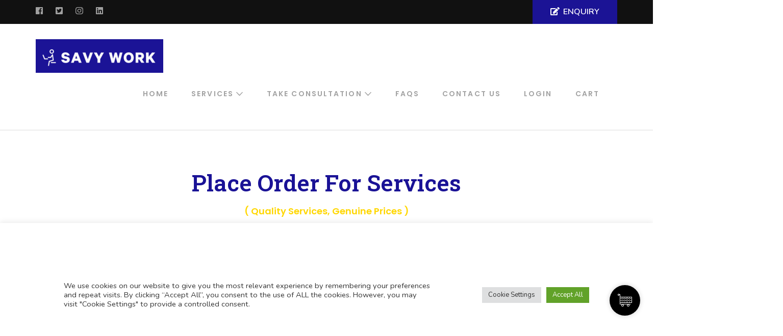

--- FILE ---
content_type: text/css
request_url: https://savywork.com/wp-content/plugins/caddy/public/css/caddy-public-fonts.css?ver=1.9.3
body_size: 220
content:
/**
 * All of the public fonts are included in this file.
 */

/* ibm-plex-sans-regular - latin */
@font-face {
  font-family: "IBM Plex Sans";
  font-style: normal;
  font-weight: 400;
  src: url("../fonts/ibm-plex-sans-v7-latin-regular.eot"); /* IE9 Compat Modes */
  src: local("IBM Plex Sans"), local("IBMPlexSans"),
    url("../fonts/ibm-plex-sans-v7-latin-regular.eot?#iefix")
      format("embedded-opentype"),
    /* IE6-IE8 */ url("../fonts/ibm-plex-sans-v7-latin-regular.woff2")
      format("woff2"),
    /* Super Modern Browsers */
      url("../fonts/ibm-plex-sans-v7-latin-regular.woff") format("woff"),
    /* Modern Browsers */ url("../fonts/ibm-plex-sans-v7-latin-regular.ttf")
      format("truetype"),
    /* Safari, Android, iOS */
      url("../fonts/ibm-plex-sans-v7-latin-regular.svg#IBMPlexSans")
      format("svg"); /* Legacy iOS */
}

/* ibm-plex-sans-600 - latin */
@font-face {
  font-family: "IBM Plex Sans";
  font-style: normal;
  font-weight: 600;
  src: url("../fonts/ibm-plex-sans-v7-latin-600.eot"); /* IE9 Compat Modes */
  src: local("IBM Plex Sans SemiBold"), local("IBMPlexSans-SemiBold"),
    url("../fonts/ibm-plex-sans-v7-latin-600.eot?#iefix")
      format("embedded-opentype"),
    /* IE6-IE8 */ url("../fonts/ibm-plex-sans-v7-latin-600.woff2")
      format("woff2"),
    /* Super Modern Browsers */ url("../fonts/ibm-plex-sans-v7-latin-600.woff")
      format("woff"),
    /* Modern Browsers */ url("../fonts/ibm-plex-sans-v7-latin-600.ttf")
      format("truetype"),
    /* Safari, Android, iOS */
      url("../fonts/ibm-plex-sans-v7-latin-600.svg#IBMPlexSans") format("svg"); /* Legacy iOS */
}


--- FILE ---
content_type: text/css
request_url: https://savywork.com/wp-content/themes/software-company/style.css?ver=1.0.2
body_size: 6164
content:
/*!
Theme Name: Software Company
Theme URI: https://rarathemes.com/wordpress-themes/software-company/
Author: Rara Theme
Author URI: https://rarathemes.com/
Description: Software Company is a child theme of Rara Business Free WordPress theme. The theme is suitable for creating a mobile-responsive, fast loading, and SEO optimized website of small business, IT company, software company, web agency, consulting agency, and other large corporate houses. Software Company is a multipurpose theme that anyone can use -- you don’t need to have any coding experience to create a business website with this theme. The theme looks clean and professional, and comes with advanced features and style that will help you easily impress your visitors and convert them into the regular customers. Software Company features multiple Call-To-Action buttons that makes sure that your visitors buy or subscribe to your products. An inquiry button on the header, followed by an attractive full-width video banner with two buttons will help you get the utmost out of your website. You can also explain about your company, services you offer, your specialties, and your team members on the homepage. The theme also features an impressive and easy on the eye FAQ section where you can add the most frequent queries so that new visitors get their questions answered quickly. You can also display the testimonials of your old clients to build the trust with new customers. Furthermore, the eye-catching design of the theme adjusts itself to the screen size of the devices of the visitors so that even mobile users can get flawless experience on your website. Software Company Free WordPress theme also features Schema Markup and speed optimized code for SEO boost. The easy-to-use theme also comes with step-by-step documentation and is backed with friendly and quick support. Check demo at https://demo.rarathemes.com/software-company/, read the documentation at https://rarathemes.com/documentation/software-company/, and get support at https://rarathemes.com/support-ticket/.
Template: rara-business
Version: 1.0.2
License: GNU General Public License v2 or later
License URI: http://www.gnu.org/licenses/gpl-2.0.html
Text Domain: software-company
Tags: two-columns, left-sidebar, right-sidebar, custom-header, custom-background, custom-logo, custom-menu, theme-options, featured-images, threaded-comments, full-width-template, footer-widgets, translation-ready, blog, e-commerce, portfolio

This theme, like WordPress, is licensed under the GPL.
Use it to make something cool, have fun, and share what you've learned with others.

Software Company is based on Underscores http://underscores.me/, (C) 2012-2016 Automattic, Inc.
Underscores is distributed under the terms of the GNU GPL v2 or later.
*/

/*custom css code for product page */



*,
::before,
::after {
    box-sizing: border-box;
}

body {
    font-size: 18px;
    font-weight: 400;
    line-height: 1.6;
    font-family: 'Nunito', sans-serif;
}

a {
    color: #1F3D83;
}

a:hover,
a:focus {
    color: #1F3D83;
}

.site-branding .site-title,
.main-navigation ul,
#primary .site-main article .entry-header .entry-title,
.page-header .page-title, .error-holder .text-holder h2,
.error404 .recent-post .section-title,
.error404 .recent-post .col .entry-title,
#primary .post .entry-footer .social-share strong,
.author-section .text-holder .name,
.related-post .section-title,
.related-post .col .entry-title,
.popular-post .section-title,
.popular-post .col .entry-title,
.comments-area .comments-title,
.comments-area .comment-body .fn,
.comments-area .comment-reply-title,
.banner .banner-text .text-holder .title,
.our-services .widget_text .widget-title,
.our-services .grid .widget .widget-title,
.featured-page .widget_raratheme_featured_page_widget .widget-featured-holder .text-holder .widget-title,
.our-features .widget.widget_text .widget-title,
.our-features .widget_rrtc_icon_text_widget .rtc-itw-inner-holder .text-holder .widget-title,
.our-team .widget_text .widget-title,
.our-team .widget_rrtc_description_widget .text-holder .name,
.our-testimonial .section-header .widget_text .widget-title,
.our-testimonial .grid .widget_rrtc_testimonial_widget .text-holder .testimonial-meta .name,
.our-stats .widget_text .widget-title,
.our-stats .widget_raratheme_companion_stat_counter_widget .hs-counter,
.portfolio .widget_text .widget-title,
.blog-section .widget_text .widget-title,
.blog-section .blog-post .entry-title,
.our-skills .text-holder .title,
.portfolio-holder .button-group .button,
.portfolio-holder .filter-grid .element-item .img-holder .text-holder .text .title,
.our-pricing .widget_text .widget-title,
.our-pricing .pricing-holder .col h3,
.our-pricing .pricing-holder .col .price-holder,
.cta .widget .widget-title,
.cta .widget .btn-cta,
.faq-section .widget_text .widget-title,
.faq-section .widget .accordion li .toggle,
.contact-section .widget_text .widget-title,
.our-clients .widget .widget-title,
.contact-grid .right .contact-info h3,
.page-template-faq .widget_raratheme_companion_faqs_widget .accordion li .toggle,
.team-grid .widget_rrtc_description_widget .text-holder .name,
.testimonial-grid .widget_rrtc_testimonial_widget .text-holder .testimonial-meta .name{
    font-family: 'Poppins', sans-serif;
}

.widget_text .textwidget {
    font-size: 1.125rem;
    letter-spacing: normal;
}

button,
input[type="button"],
input[type="reset"],
input[type="submit"],
.btn-readmore {
    padding: 0.75rem 2rem;
    font-size: 0.875rem;
    font-weight: 600;
    letter-spacing: 0.075em;
    border-color: #1F3D83;
    color: #1F3D83;
}

button:hover,
input[type="button"]:hover,
input[type="reset"]:hover,
input[type="submit"]:hover,
.btn-readmore:hover,
button:focus,
input[type="button"]:focus,
input[type="reset"]:focus,
input[type="submit"]:focus{
    background: #1F3D83;
}

#team-section .btn-holder,
#testimonial-section .btn-holder,
#portfolio-section .btn-holder,
#blog-section .btn-holder {
    margin-top: 40px;
}

.widget ul li {
    font-weight: 400;
    font-size: 1rem;
}

.widget ul li a:hover,
.widget ul li a:hover:focus{
    color: #2AC59F; 
}

.homepage.hasbanner .site-header{
    z-index: 3;
}

.site-header .social-networks {
    float: left;
    margin: 11px 0 13px;
}

.site-header .inquiry-btn {
    float: right;
    text-transform: uppercase;
    font-weight: 600;
}

.site-header .inquiry-btn a,
.homepage.hasbanner .site-header .header-t .inquiry-btn a {
    display: block;
    background: #1F3D83;
    color: #fff;
    padding: 12px 35px;
}

.site-header .inquiry-btn svg {
    margin-right: 7px;
}

.site-header .header-t {
    padding: 0;
}

/* Site Branding */
.site-branding {
    align-items: center;
}

.site-branding.logo-with-site-identity .text-logo {
    padding-left: 20px;
}

.site-branding .site-title {
    font-weight: 600;
}

.site-branding .site-title+.site-description {
    margin-top: 0.65rem;
}

.logo-with-site-identity .site-description {
    font-size: 0.875rem;
    line-height: 1;
}

/* Header Top */
.homepage.hasbanner .classic-layout .header-t>.container .btn-buy:hover {
    background: #2AC59F;
    border-color: #2AC59F;
    color: #fff;

}

/* Main Navigation */
.homepage.hasbanner .main-navigation ul ul li a:hover,
.homepage.hasbanner .main-navigation ul ul li a:focus,
.homepage.hasbanner .main-navigation ul ul li:hover > a,
.homepage.hasbanner .main-navigation ul ul li:focus > a,
.homepage.hasbanner .main-navigation ul ul .current-menu-item > a,
.homepage.hasbanner .main-navigation ul ul .current-menu-ancestor > a,
.homepage.hasbanner .main-navigation ul ul .current_page_item > a,
.homepage.hasbanner .main-navigation ul ul .current_page_ancestor > a{
    color: #1F3D83;
}

@media only screen and (min-width: 1025px) {
    .main-navigation ul {
        font-size: 0.875rem;
        font-weight: 600;
        letter-spacing: 0.15em;
    }

    .main-navigation ul .menu-item-has-children:before {
        top: 50%;
        transform: translateY(-50%);
    }

    .main-navigation ul ul {
        font-weight: 400;
        letter-spacing: normal;
    }

    .main-navigation ul .current-menu-item>a,
    .main-navigation ul .current-menu-ancestor>a,
    .main-navigation ul .current_page_item>a,
    .main-navigation ul .current_page_ancestor>a {
        color: #1F3D83;
    }

    .main-navigation ul li:after {
        background: transparent;
    }

    .main-navigation ul ul li a:hover,
    .main-navigation ul ul li a:focus,
    .main-navigation ul ul li:hover > a,
    .main-navigation ul ul li:focus > a,
    .main-navigation ul ul .current-menu-item > a,
    .main-navigation ul ul .current-menu-ancestor > a,
    .main-navigation ul ul .current_page_item > a,
    .main-navigation ul ul .current_page_ancestor > a{
        color: #1F3D83; 
    }

    .main-navigation ul li a:hover,
    .main-navigation ul li a:focus,
    .main-navigation ul li:hover > a,
    .main-navigation ul li:focus > a{
        color: #1F3D83;
    }
}

/* Banner */
.banner:after {
    content: '';
    position: absolute;
    top: 0;
    left: 0;
    width: 100%;
    height: 100%;
    background: rgba(0, 0, 0, 0.3);
    z-index: 1;
}

.banner .banner-text {
    z-index: 2;
}

.banner .banner-text .text-holder {
    font-size: 1.125rem;
    font-weight: 400;
    line-height: 1.6;
}

.banner .banner-text .btn-holder .btn-free-inquiry,
.banner .banner-text .btn-holder .slider-btn,
.banner .banner-text .btn-holder .btn-view-service {
    padding: 1.25rem 2.5rem;
    font-size: 0.875rem;
    font-weight: 600;
    letter-spacing: 0.15rem;
}

.banner .banner-text .btn-holder .btn-free-inquiry:hover,
.banner .banner-text .btn-holder .slider-btn:hover,
.banner .banner-text .btn-holder .btn-view-service:hover {
    background-color: #2AC59F;
    color: #fff;
}

.banner .banner-text .text-holder p {
    margin-bottom: 2.5rem;
}

.banner .banner-text .btn-holder .btn-free-inquiry{
    background: #1F3D83;
}

.banner .banner-text .btn-holder .btn-view-service{
    color: #1F3D83;
}

/* Service Section */
.our-services .widget_text .textwidget {
    margin-bottom: 20px;
    font-size: 1.125rem;
    letter-spacing: normal;
}

.our-services .grid {
    grid-gap: 30px;
}

.our-services .grid .widget.widget_rrtc_icon_text_widget {
    border: 1px solid #ececec;
    border-radius: 8px;
    padding: 40px;
    transition: all 0.5s cubic-bezier(0.215, 0.610, 0.355, 1);
}

.our-services .grid .widget.widget_rrtc_icon_text_widget:hover {
    box-shadow: 2.5px 4.33px 30px rgba(0, 0, 0, 0.1);
    transform: translateY(-3px);
}

.our-services .grid .widget .rtc-itw-inner-holder {
    grid-row-gap: 30px;
}

.our-services .grid .widget .icon-holder {
    justify-self: center;
    background: #2AC59F;
    border-radius: 50%;
    width: 100px;
    height: 100px;
    line-height: 100px;
    text-align: center;
    transition: all 0.5s ease;
    position: relative;
}

.our-services .grid .widget:hover .icon-holder {
    background: #1F3D83;
}

.our-services .grid .widget .icon-holder img {
    display: inline-block;
    vertical-align: middle;
    position: absolute;
    top: 50%;
    left: 50%;
    -webkit-transform: translate(-50%, -50%);
    -moz-transform: translate(-50%, -50%);
    transform: translate(-50%, -50%);
}

.our-services .grid .widget .icon-holder svg{
    font-size: 35px;
    color: #fff;
    position: absolute;
    top: 50%;
    left: 50%;
    -webkit-transform: translate(-50%, -50%);
    -moz-transform: translate(-50%, -50%);
    transform: translate(-50%, -50%);
}

.our-services .grid .widget .content {
    font-size: 1.125rem;
    line-height: 1.6;
}

.our-services .grid .widget .btn-readmore {
    border-radius: 2em;
    padding: 0.75rem 2rem;
    font-size: 0.875rem;
    font-weight: 600;
    letter-spacing: 0.075em;
    border-color: #1F3D83;
}

.our-services .grid .widget .btn-readmore:hover,
.our-services .grid .widget .btn-readmore:focus{
    background: #1F3D83;
}

/* About Section */
.featured-page {
    background: #f7f9fb;
    border-top: 1px solid #dbdee5;
    border-bottom: 1px solid #dbdee5;
}

.featured-page .widget_raratheme_featured_page_widget .widget-featured-holder .text-holder .widget-title {
    margin-bottom: 1rem;
}

.featured-page .widget_raratheme_featured_page_widget .widget-featured-holder .text-holder .featured_page_content {
    font-size: 1.125rem;
    line-height: 1.6;
}

.featured-page .widget_raratheme_featured_page_widget .widget-featured-holder .text-holder .featured_page_content .btn-readmore {
    margin-top: 0;
    padding: 0.75rem 2rem;
    font-size: 0.875rem;
    font-weight: 600;
    letter-spacing: 0.075em;
    border-color: #1F3D83;
}

.featured-page .widget_raratheme_featured_page_widget .widget-featured-holder .text-holder .featured_page_content .btn-readmore:hover,
.featured-page .widget_raratheme_featured_page_widget .widget-featured-holder .text-holder .featured_page_content .btn-readmore:focus{
    background: #1F3D83;
}

/* Our Features Section */
.our-features {
    border-color: transparent;
    padding: 90px 0;
}

.our-features .grid {
    grid-gap: 50px 40px;
}

.our-features .widget_rrtc_icon_text_widget .rtc-itw-inner-holder {
    flex-direction: column-reverse;
}

.our-features .widget_rrtc_icon_text_widget .rtc-itw-inner-holder .icon-holder {
    border: 0px solid rgb(92, 175, 253);
    background: #2AC59F;
    color: rgb(255, 255, 255);
    border-radius: 28px;
    margin: 0 0 32px 0;
    width: 74px;
    height: 74px;
    line-height: 74px;
    text-align: center;
    position: relative;
}

.our-features .widget_rrtc_icon_text_widget .rtc-itw-inner-holder .icon-holder img {
    display: inline-block;
    vertical-align: middle;
    position: absolute;
    top: 50%;
    left: 50%;
    -webkit-transform: translate(-50%, -50%);
    -moz-transform: translate(-50%, -50%);
    transform: translate(-50%, -50%);
}

.our-features .widget_rrtc_icon_text_widget .rtc-itw-inner-holder .icon-holder svg{
    font-size: 35px;
    color: #fff;
    position: absolute;
    top: 50%;
    left: 50%;
    -webkit-transform: translate(-50%, -50%);
    -moz-transform: translate(-50%, -50%);
    transform: translate(-50%, -50%);
}

.our-features .widget_rrtc_icon_text_widget .rtc-itw-inner-holder .text-holder .widget-title {
    line-height: 1.25;
    margin-bottom: 0.75rem;
}

.our-features .widget_rrtc_icon_text_widget .rtc-itw-inner-holder .text-holder .content {
    font-size: 1.125rem;
    line-height: 1.6;
}

/* Team Section */
.our-team {
    background: #f7f9fb;
    border-top: 1px solid #dbdee5;
    border-bottom: 1px solid #dbdee5;
    margin: 0;
    padding: 90px 0;
}

.our-team .widget.widget_text {
    margin-bottom: 20px;
}

.our-team .widget.widget_text .textwidget {
    font-size: 1.125rem;
    letter-spacing: normal;
}

.team-grid .widget_rrtc_description_widget .rtc-team-holder,
.widget_rrtc_description_widget .rtc-team-holder {
    background-color: #fff;
    padding-bottom: 0;
    color: #4a4a4a;
    transition: all 0.5s cubic-bezier(0.215, 0.610, 0.355, 1);
}

.widget_rrtc_description_widget .rtc-team-holder:hover {
    box-shadow: 2.5px 4.33px 30px rgba(0, 0, 0, 0.1);
    transform: translateY(-3px);
}

.team-grid .widget_rrtc_description_widget .text-holder,
.widget_rrtc_description_widget .text-holder {
    position: relative;
    border-left: 1px solid #dbdee5;
    border-right: 1px solid #dbdee5;
    padding: 30px 30px 40px;
}

.widget_rrtc_description_widget .text-holder::before {
    content: '';
    position: absolute;
    bottom: 15px;
    left: 50%;
    border-bottom: 1px solid #dbdee5;
    width: calc(100% - 60px);
    height: 1px;
    transform: translateX(-50%);
}

.widget_rrtc_description_widget .text-holder .name {
    margin-bottom: 0.5rem;
    color: #111;
}

.widget_rrtc_description_widget .text-holder .designation {
    font-size: 0.875rem;
    color: #1F3D83;
}

.widget_rrtc_description_widget .text-holder .description {
    height: auto;
}

.team-grid .widget_rrtc_description_widget .social-profile,
.widget_rrtc_description_widget .social-profile {
    border: 1px solid #dbdee5;
    border-top: 0;
    border-radius: 0 0 8px 8px;
    padding-bottom: 25px;
}

.widget_rrtc_description_widget .social-profile li {
    margin-bottom: 3px;
    line-height: 1;
}

.team-grid .widget_rrtc_description_widget .social-profile li a,
.widget_rrtc_description_widget .social-profile li a {
    color: #aeb7c1;
}

.widget_rrtc_description_widget .social-profile li a:hover,
.widget_rrtc_description_widget .social-profile li a:focus {
    color: #2AC59F;
}

/* Testimonial Section */
.our-testimonial {
    margin: 0;
    padding: 90px 0;
}

.our-testimonial .grid {
    grid-gap: 50px 30px
}

.widget_rrtc_testimonial_widget {
    margin-bottom: 0;
}

.widget_rrtc_testimonial_widget .text-holder .testimonial-meta .name {
    margin-bottom: 0.25rem;
}

.widget_rrtc_testimonial_widget .text-holder .testimonial-meta .designation {
    font-size: 0.875rem;
    color: #1F3D83;
}

.widget_rrtc_testimonial_widget .img-holder+.text-holder .testimonial-meta {
    position: relative;
    left: auto;
    bottom: auto;
}

/* Stats Section */
.our-stats {
    background: #f7f9fb;
    border-top: 1px solid #dbdee5;
    border-bottom: 1px solid #dbdee5;
    padding: 90px 0;
}

.our-stats .widget.widget_text .textwidget {
    font-size: 1.125rem;
}

.our-stats .grid {
    grid-gap: 30px;
}

.our-stats .widget.widget_text {
    margin-bottom: 20px;
}

.widget_raratheme_companion_stat_counter_widget .raratheme-sc-holder {
    padding: 0;
    align-items: center;
    text-align: center;
}

.widget_raratheme_companion_stat_counter_widget .hs-counter {
    position: relative;
    grid-row-start: 2;
    margin-bottom: 0.8rem;
    padding-bottom: 0.75rem;
    color: #1F3D83;
}

.widget_raratheme_companion_stat_counter_widget .hs-counter::before {
    content: '';
    position: absolute;
    left: 50%;
    bottom: 0;
    width: 50px;
    height: 1px;
    background-color: #2AC59F;
    transform: translateX(-50%);
}

.widget_raratheme_companion_stat_counter_widget .raratheme-sc-holder .icon-holder {
    background: #2AC59F;
    display: inline-block;
    position: relative;
    grid-row-start: 1;
    top: auto;
    left: auto;
    border-radius: 28px;
    margin: 0 auto 30px;
    width: 100px;
    height: 100px;
    line-height: 100px;
    transform: none;
    color: #fff;
}

.widget_raratheme_companion_stat_counter_widget .widget-title,
#secondary .widget.widget_raratheme_companion_stat_counter_widget .widget-title {
    font-size: 1.125rem;
    font-weight: 400;
}

/*================================
 Portfolio Section
================================*/
section.portfolio {
    margin: 0;
    padding: 90px 0;
}

.portfolio .widget.widget_text {
    margin-bottom: 50px;
}

.portfolio-holder .button-group .button:hover,
.portfolio-holder .button-group .button:focus{
    color: #1F3D83;
}

.portfolio .widget.widget_text .textwidget {
    font-size: 1.125rem;
    line-height: 1.6;
}

.portfolio-holder .filter-grid .element-item {
    overflow: hidden;
    border-radius: 8px;
    margin: 15px;
    padding: 0;
    width: calc(20% - 30px);
}

.portfolio-holder img {
    border-radius: 8px;
    transition: transform .35s;
}

.portfolio-holder .img-holder:hover img {
    -webkit-transform: translateY(-34px);
    transform: translateY(-34px);
}

.portfolio-holder .filter-grid .element-item .img-holder .text-holder {
    background: #1F3D83;
    position: absolute;
    top: auto;
    left: auto;
    border-radius: 0 0 8px 8px;
    padding: 1rem 0;
    width: 100%;
    height: auto;
    opacity: 1;
    z-index: 2;
}

.portfolio-holder .filter-grid .element-item .img-holder:hover .text-holder {
    -webkit-transform: translateY(-100%);
    transform: translateY(-100%);
}

.portfolio-holder .filter-grid .element-item .img-holder .text-holder .text {
    position: relative;
    top: auto;
    left: auto;
    transform: none;
}

.portfolio-holder .filter-grid .element-item .img-holder .text-holder .text .title {
    margin-bottom: 0.5rem;
    font-size: 1.125rem;
    font-weight: 600;
    line-height: 1.25rem;
}

.portfolio-holder .filter-grid .element-item .img-holder .text-holder .text {
    font-size: 0.875rem;
}

/* Portfolio Filter */
.portfolio-holder .button-group .button {
    margin: 0 1.25rem;
    padding: 0.875rem 1.25rem;
    font-size: 0.875rem;
    font-weight: 600;
    text-transform: uppercase;
    letter-spacing: 0.15em;
    outline: none;
}

.portfolio-holder .button-group .button.is-checked {
    background: #1F3D83;
    color: #fff;
}

.portfolio-holder .button-group .button:after {
    display: none;
}


/* Pricing Section */
.our-pricing {
    background: #f7f9fb;
    border-top: 1px solid #dbdee5;
    border-bottom: 1px solid #dbdee5;
    margin: 0;
    padding: 90px 0;
}

.our-pricing .widget_text {
    margin-bottom: 70px;
}

.our-pricing .widget_text .textwidget {
    font-size: 1.125rem;
    line-height: 1.6;
}

.our-pricing .widget_rbp_pt_widget .col {
    border: 1px solid #dbdee5;
    border-radius: 8px;
    box-shadow: none;
}

.our-pricing .col .plan-list li {
    font-size: 1rem;
    font-weight: 400;
    letter-spacing: normal;
}

.our-pricing .col .btn-signup {
    padding: 1rem 2rem;
    font-size: 0.875rem;
    font-weight: 600;
    letter-spacing: 0.075em;
}

.our-pricing .col.popular-plan .btn-signup {
    background-color: #2AC59F;
    border-color: #2AC59F;
    color: #fff;
}

.our-pricing .col.popular-plan .tag {
    border-radius: 2em;
    font-weight: 600;
    padding: 0.5rem 1.75rem;
}

.our-pricing .widget_rbp_pt_widget .popular-plan {
    position: relative;
    background-color: #fff;
    border: 0;
    box-shadow: 0 0 25px rgba(0, 0, 0, .15);
    transition: all 0.5s ease;
}

.our-pricing .widget_rbp_pt_widget .popular-plan:hover {
    box-shadow: 0 0 35px rgba(0, 0, 0, .25);
}

.our-pricing .widget_rbp_pt_widget .popular-plan::before {
    content: '';
    background-color: #1F3D83;
    position: absolute;
    top: 0;
    left: 0;
    border-radius: 8px 8px 0 0;
    width: 100%;
    height: 4px;
}

.our-pricing .col.popular-plan h3,
.our-pricing .col.popular-plan .price-holder {
    color: #111;
}

.our-pricing .col.popular-plan .plan-list {
    color: #4a4a4a;
}

.our-pricing .col.premium-plan h3,
.our-pricing .col.premium-plan .price-holder {
    color: #111;
}

/*=============================
 Blog Section
=============================*/
.blog-section {
    margin: 0;
    padding: 90px 0;
    border-top: 1px solid #dbdee5;
}

.blog-section .section-header {
    margin-bottom: 50px;
}

.blog-section .section-header .widget_text .textwidget {
    font-size: 1.125rem;
    line-height: 1.6;
}

.blog-section .grid {
    grid-gap: 50px 30px;
    /* align-items: start; */
}

.blog-section .grid .blog-post {
    background: #fff;
    border: 1px solid #dbdee5;
    border-radius: 8px;
    padding: 0 0 20px 0;
    display: grid;
    transition: all 0.5s cubic-bezier(0.215, 0.610, 0.355, 1);
}

.blog-section .blog-post .entry-meta a:hover,
.blog-section .blog-post .entry-meta a:focus{
    color: #1F3D83;
}

.blog-section .grid .blog-post:hover {
    box-shadow: 2.5px 4.33px 30px rgba(0, 0, 0, 0.1);
    transform: translateY(-3px);
}

.blog-section .blog-post .post-thumbnail {
    grid-row-start: 1;
    margin-bottom: 20px;
}

.blog-section .blog-post .post-thumbnail img {
    border-radius: 8px 8px 0 0;
}

.blog-section .blog-post .entry-title {
    grid-row-start: 3;
    margin-bottom: 0;
    padding: 0 20px;
}

.blog-section .blog-post .entry-meta {
    grid-row-start: 2;
    margin-bottom: 0.5rem;
    padding: 0 20px;
    font-size: 0.875rem;
    font-weight: 400;
    line-height: 1;
}

.blog-section .blog-post .entry-title a:hover,
.blog-section .blog-post .entry-title a:focus{
    color: #1F3D83; 
}

/*=============================
 CTA Section
=============================*/
.cta .widget .text-holder {
    font-size: 1.125rem;
    line-height: 1.6;
}

.cta .widget .button-wrap {
    margin-top: 40px;
}

.cta .widget .button-wrap a {
    background: #2AC59F;
    border-color: #2AC59F;
    padding: 1.25rem 4.5rem;
    font-size: 1.125rem;
    font-weight: 600;
    letter-spacing: 0.15rem;
    text-transform: uppercase;
    color: #fff;
}

.cta .widget .button-wrap a:hover {
    border-color: #fff;
}

/* FAQ Section */
.faq-section {
    margin: 0;
    padding: 90px 0;
}

.faq-section .widget {
    margin-bottom: 40px;
}

.faq-section .widget.widget_text {
    margin-bottom: 50px;
}

.faq-section .widget.widget_text .textwidget {
    font-size: 1.25rem;
}

.faq-section .widget .accordion li.show::after {
    border-color: #1F3D83;
}

.faq-section .widget .accordion li .toggle {
    font-weight: 600;
}

.faq-section .widget .accordion li.show .toggle {
    color: #1F3D83;
}

.faq-section .widget .accordion li .toggle::before {
    right: 8px;
}

.faq-section .widget .accordion li.show .toggle::before {
    background: #1F3D83;
}

/* Contact Section */
.contact-section {
    margin: 0;
    padding: 90px 0;
}

.contact-section .widget {
    margin-bottom: 50px;
}

.contact-section .section-header .widget_text .textwidget {
    font-size: 1.125rem;
}

.contact-section .form-holder form textarea {
    display: block;
}

.contact-section .form-holder form input[type="submit"] {
    padding: 0.75rem 2rem;
    font-size: 0.875rem;
    font-weight: 600;
    line-height: 1.6;
    letter-spacing: 0.075em;
}

/* Client Section */
.our-clients {
    background: #f7f9fb;
    border-top: 1px solid #dbdee5;
    border-bottom: 1px solid #dbdee5;
    margin: 0;
    padding: 90px 0;
}

/* Footer */
.site-footer {
    background: #1d222b;
    font-size: 1rem;
}

.footer-t .widget-title {
    font-size: 1.125rem;
    font-weight: 600;
    color: rgba(255, 255, 255, 0.75);
}

/* Widget */
.widget_raratheme_recent_post ul li {
    margin-bottom: 1rem;
}

.widget_raratheme_recent_post ul li .entry-header .entry-title {
    margin-bottom: 0.8rem;
    font-weight: 600;
}

/* Scroll Top */
.to_top .btn {
    border-radius: 12px;
    width: 50px;
    height: 50px;
    line-height: 50px;
    vertical-align: middle;
}


/* Portfolio Page */
.page-template-portfolio .portfolio-holder .filter-grid .element-item {
    width: calc(33.3333% - 30px);
}

/* Blog Page */
#primary .post .entry-header .entry-meta {
    margin-bottom: 0.5rem;
    font-size: 0.875rem;
    font-weight: 400;
}

#primary .site-main article .entry-header {
    margin-bottom: 20px;
}

#primary .site-main article .post-thumbnail {
    margin-bottom: 24px;
}

#crumbs a:hover,
#crumbs a:focus{
    color: #1F3D83;
}

#primary .post .entry-header .entry-meta a:hover,
#primary .post .entry-header .entry-meta a:focus,
#primary .site-main article .entry-header .entry-title a:hover,
#primary .site-main article .entry-header .entry-title a:focus{
    color: #1F3D83;
}

#primary .site-main article .entry-footer .btn-readmore{
    border-color: #1F3D83;
}

#primary .site-main article .entry-footer .btn-readmore:hover,
#primary .site-main article .entry-footer .btn-readmore:focus{
    background: #1F3D83;
}

.pagination a:hover,
.pagination a:focus,
.pagination .current{
    background: #1F3D83;
    border-color: #1F3D83;
}

.widget_calendar table caption,
.widget_calendar table tr td#today{
    background: #1F3D83;
}

.widget_calendar table tr th,
.widget_calendar table tr td{
    border-color: #1F3D83;
}

.widget_rss ul li a{
    color: #1F3D83;
}

#secondary .widget_raratheme_featured_page_widget .right{
    text-align: left;
}

#secondary .widget_raratheme_featured_page_widget .widget-featured-holder{
    display: flex;
    flex-direction: column-reverse;
}

#secondary .widget_raratheme_featured_page_widget .widget-featured-holder .section-subtitle{
    display: none;
}

#secondary .widget_raratheme_featured_page_widget .widget-featured-holder .img-holder{
    margin: 0 0 20px;
}

#secondary .widget_raratheme_featured_page_widget .widget-featured-holder .img-holder img{
    border-radius: 5px;
}

.btn-readmore{
    border-color: #1F3D83;
}

.btn-readmore:hover,
.btn-readmore:focus{
    background: #1F3D83;
}

#secondary .widget_raratheme_companion_cta_widget .btn-cta:hover,
.top-footer .widget_raratheme_companion_cta_widget .btn-cta:hover{
    background: #1F3D83;
    border-color: #1F3D83;
}

#secondary .widget_raratheme_featured_widget .text-holder .readmore,
#secondary .widget_raratheme_image_widget .readmore{
    border: 1px solid #1F3D83;
    display: inline-block;
    font-size: 0.8em;
    font-weight: 900;
    text-transform: uppercase;
    border-radius: 5px;
    padding: 15px 36px;
    -webkit-transition: ease 0.2s;
    -moz-transition: ease 0.2s;
    transition: ease 0.2s;
    letter-spacing: 0.075em;
    background: none;
    color: #1F3D83;
}

#secondary .widget_raratheme_featured_widget .text-holder .readmore:hover,
#secondary .widget_raratheme_featured_widget .text-holder .readmore:focus,
#secondary .widget_raratheme_image_widget .readmore:hover,
#secondary .widget_raratheme_image_widget .readmore:focus{
    background: #1F3D83;
    color: #fff;
}

#secondary .widget_raratheme_image_widget .image-holder img{
    border-radius: 5px;
}

#secondary .widget_rrtc_icon_text_widget .icon-holder svg{
    color: #1F3D83;
}

#secondary .widget_rara_posts_category_slider_widget img{
    height: 412px;
    object-fit: cover;
    border-radius: 5px;
}

#secondary .widget_rara_posts_category_slider_widget .item{
    position: relative;
}

#secondary .widget_rara_posts_category_slider_widget .carousel-title{
    position: absolute;
    left: 0;
    bottom: 0;
    width: 100%;
    padding: 105px 16px 24px;
    border-radius: 0 0 5px 5px;
    /* Permalink - use to edit and share this gradient: http://colorzilla.com/gradient-editor/#000000+0,000000+100&0+0,0.5+100 */
    background: -moz-linear-gradient(top, rgba(0, 0, 0, 0) 0%, rgba(0, 0, 0, 0.5) 100%);
    /* FF3.6-15 */
    background: -webkit-linear-gradient(top, rgba(0, 0, 0, 0) 0%, rgba(0, 0, 0, 0.5) 100%);
    /* Chrome10-25,Safari5.1-6 */
    background: linear-gradient(to bottom, rgba(0, 0, 0, 0) 0%, rgba(0, 0, 0, 0.5) 100%);
    /* W3C, IE10+, FF16+, Chrome26+, Opera12+, Safari7+ */
    filter: progid:DXImageTransform.Microsoft.gradient( startColorstr='#00000000', endColorstr='#80000000', GradientType=0);
}

#secondary .widget_rara_posts_category_slider_widget .carousel-title a{
    color: #fff;
    -webkit-transition: ease 0.2s;
    -moz-transition: ease 0.2s;
    transition: ease 0.2s;
}

#secondary .widget_rara_posts_category_slider_widget .carousel-title a:hover,
#secondary .widget_rara_posts_category_slider_widget .carousel-title a:focus{
    color: #2AC59F;
}

#secondary .widget_rara_posts_category_slider_widget .carousel-title .title{
    font-size: 1.000em;
}

#secondary .widget_rara_posts_category_slider_widget .owl-theme .owl-dots .owl-dot.active span,
#secondary .widget_rara_posts_category_slider_widget .owl-theme .owl-dots .owl-dot:hover span{
    background: #1F3D83;
}

#secondary .widget_rara_posts_category_slider_widget .owl-theme .owl-nav [class*="owl-"]{
    top: 50%;
    -webkit-transform: translateY(-50%);
    -moz-transform: translateY(-50%);
    transform: translateY(-50%);
}

.widget_rtc_social_links .rtc-social-icon-wrap a:hover,
.widget_rtc_social_links .rtc-social-icon-wrap a:focus{
    background: #1F3D83;
    border-color: #1F3D83;
}

#secondary .widget_rrtc_testimonial_widget .text-holder{
    padding-left: 60px;
}

.post-navigation .nav-links div a:hover,
.post-navigation .nav-links div a:focus,
.related-post .col .entry-title a:hover,
.related-post .col .entry-title a:focus,
.popular-post .col .entry-title a:hover,
.popular-post .col .entry-title a:focus,
.comments-area .comment-body .comment-metadata a:hover,
.comments-area .comment-body .comment-metadata a:focus,
.comments-area .comment-body .reply a:hover,
.comments-area .comment-body .reply a:focus,
.error404 .recent-post .col .entry-title a:hover,
.error404 .recent-post .col .entry-title a:focus,
.error404 .recent-post .col .entry-meta a:hover,
.error404 .recent-post .col .entry-meta a:focus{
    color: #1F3D83;
}

.error-holder .text-holder .btn-home{
    border-color: #1F3D83;
}

.error-holder .text-holder .btn-home:hover,
.error-holder .text-holder .btn-home:focus{
    background: #1F3D83;
}

@media only screen and (max-width: 1024px){
    .site-header .inquiry-btn a,
    .homepage.hasbanner .site-header .header-t .inquiry-btn a{
        display: none;
    }

    .site-header .header-t{
        padding: 10px 0;
    }

    .site-header .social-networks{
        margin: 8px 0 0;
    }

    .portfolio-holder .filter-grid .element-item{
        width: calc(25% - 30px);
    }

    .our-clients .widget .widget-title{
        grid-column: 1 / span 3;
    }

    .responsive-menu-holder{
        background: #1F3D83;
    }

    #primary-toggle-button span{
        background: #1F3D83;
    }

    .responsive-menu-holder .btn-buy{
        background: rgba(0, 0, 0, 0.2);
        border: 0;
    }

    .responsive-menu-holder .btn-buy:hover,
    .responsive-menu-holder .btn-buy:focus{
        color: #1F3D83 !important;
    }
}

@media only screen and (max-width: 767px){
    .portfolio-holder .filter-grid .element-item{
        width: calc(33.333% - 30px);
    }
}

@media only screen and (max-width: 600px){
    .portfolio-holder .filter-grid .element-item{
        width: calc(50% - 30px);
    }

    .our-clients .widget .widget-title{
        grid-column: 1 / span 1;
    }
}




--- FILE ---
content_type: text/css
request_url: https://savywork.com/wp-content/plugins/elementor-pro/gphp/includes/fonts/font.css
body_size: 538
content:
@font-face {
  font-family: Gandom;
  src: url('gandom/Gandom.eot');
  src: url('gandom/Gandom.eot?#iefix') format('embedded-opentype'),
       url('gandom/Gandom.woff2') format('woff2'),
       url('gandom/Gandom.woff') format('woff'),
       url('gandom/Gandom.ttf') format('truetype');
  font-weight: normal;
}
@font-face {
  font-family: Parastoo;
  src: url('parastoo/Parastoo.eot');
  src: url('parastoo/Parastoo.eot?#iefix') format('embedded-opentype'),
       url('parastoo/Parastoo.woff2') format('woff2'),
       url('parastoo/Parastoo.woff') format('woff'),
       url('parastoo/Parastoo.ttf') format('truetype');
  font-weight: normal;
}

@font-face {
  font-family: Parastoo;
  src: url('parastoo/Parastoo-Bold.eot');
  src: url('parastoo/Parastoo-Bold.eot?#iefix') format('embedded-opentype'),
       url('parastoo/Parastoo-Bold.woff2') format('woff2'),
       url('parastoo/Parastoo-Bold.woff') format('woff'),
       url('parastoo/Parastoo-Bold.ttf') format('truetype');
  font-weight: bold;
}@font-face {
  font-family: Sahel;
  src: url('sahel/Sahel.eot');
  src: url('sahel/Sahel.eot?#iefix') format('embedded-opentype'),
       url('sahel/Sahel.woff2') format('woff2'),
       url('sahel/Sahel.woff') format('woff'),
       url('sahel/Sahel.ttf') format('truetype');
  font-weight: normal;
}

@font-face {
  font-family: Sahel;
  src: url('sahel/Sahel-Bold.eot');
  src: url('sahel/Sahel-Bold.eot?#iefix') format('embedded-opentype'),
       url('sahel/Sahel-Bold.woff2') format('woff2'),
       url('sahel/Sahel-Bold.woff') format('woff'),
       url('sahel/Sahel-Bold.ttf') format('truetype');
  font-weight: bold;
}

@font-face {
  font-family: Sahel;
  src: url('sahel/Sahel-Light.eot');
  src: url('sahel/Sahel-Light.eot?#iefix') format('embedded-opentype'),
       url('sahel/Sahel-Light.woff2') format('woff2'),
       url('sahel/Sahel-Light.woff') format('woff'),
       url('sahel/Sahel-Light.ttf') format('truetype');
  font-weight: 300;
}

@font-face {
  font-family: Sahel;
  src: url('sahel/Sahel-SemiBold.eot');
  src: url('sahel/Sahel-SemiBold.eot?#iefix') format('embedded-opentype'),
       url('sahel/Sahel-SemiBold.woff2') format('woff2'),
       url('sahel/Sahel-SemiBold.woff') format('woff'),
       url('sahel/Sahel-SemiBold.ttf') format('truetype');
  font-weight: 600;
}

@font-face {
  font-family: Sahel;
  src: url('sahel/Sahel-Black.eot');
  src: url('sahel/Sahel-Black.eot?#iefix') format('embedded-opentype'),
       url('sahel/Sahel-Black.woff2') format('woff2'),
       url('sahel/Sahel-Black.woff') format('woff'),
       url('sahel/Sahel-Black.ttf') format('truetype');
  font-weight: 900;
}
@font-face {
    font-family: 'Samim';
    src: url('samim/Samim.eot');
    src: url('samim/Samim.eot?#iefix') format('embedded-opentype'),
         url('samim/Samim.woff2') format('woff2'),
         url('samim/Samim.woff') format('woff'),
         url('samim/Samim.ttf') format('truetype');
    font-weight: normal;
}

@font-face {
    font-family: 'Samim';
    src: url('samim/Samim-Bold.eot');
    src: url('samim/Samim-Bold.eot?#iefix') format('embedded-opentype'),
         url('samim/Samim-Bold.woff2') format('woff2'),
         url('samim/Samim-Bold.woff') format('woff'),
         url('samim/Samim-Bold.ttf') format('truetype');
    font-weight: bold;
}

@font-face {
    font-family: 'Samim';
    src: url('samim/Samim-Medium.eot');
    src: url('samim/Samim-Medium.eot?#iefix') format('embedded-opentype'),
         url('samim/Samim-Medium.woff2') format('woff2'),
         url('samim/Samim-Medium.woff') format('woff'),
         url('samim/Samim-Medium.ttf') format('truetype');
    font-weight: 500;
}
@font-face {
  font-family: Shabnam;
  src: url('shabnam/Shabnam.eot');
  src: url('shabnam/Shabnam.eot?#iefix') format('embedded-opentype'),
       url('shabnam/Shabnam.woff2') format('woff2'),
       url('shabnam/Shabnam.woff') format('woff'),
       url('shabnam/Shabnam.ttf') format('truetype');
  font-weight: normal;
}

@font-face {
  font-family: Shabnam;
  src: url('shabnam/Shabnam-Bold.eot');
  src: url('shabnam/Shabnam-Bold.eot?#iefix') format('embedded-opentype'),
       url('shabnam/Shabnam-Bold.woff2') format('woff2'),
       url('shabnam/Shabnam-Bold.woff') format('woff'),
       url('shabnam/Shabnam-Bold.ttf') format('truetype');
  font-weight: bold;
}

@font-face {
  font-family: Shabnam;
  src: url('shabnam/Shabnam-Thin.eot');
  src: url('shabnam/Shabnam-Thin.eot?#iefix') format('embedded-opentype'),
       url('shabnam/Shabnam-Thin.woff2') format('woff2'),
       url('shabnam/Shabnam-Thin.woff') format('woff'),
       url('shabnam/Shabnam-Thin.ttf') format('truetype');
  font-weight: 100;
}

@font-face {
  font-family: Shabnam;
  src: url('shabnam/Shabnam-Light.eot');
  src: url('shabnam/Shabnam-Light.eot?#iefix') format('embedded-opentype'),
       url('shabnam/Shabnam-Light.woff2') format('woff2'),
       url('shabnam/Shabnam-Light.woff') format('woff'),
       url('shabnam/Shabnam-Light.ttf') format('truetype');
  font-weight: 300;
}

@font-face {
  font-family: Shabnam;
  src: url('shabnam/Shabnam-Medium.eot');
  src: url('shabnam/Shabnam-Medium.eot?#iefix') format('embedded-opentype'),
       url('shabnam/Shabnam-Medium.woff2') format('woff2'),
       url('shabnam/Shabnam-Medium.woff') format('woff'),
       url('shabnam/Shabnam-Medium.ttf') format('truetype');
  font-weight: 500;
}
@font-face {
  font-family: Tanha;
  src: url('tanha/Tanha.eot');
  src: url('tanha/Tanha.eot?#iefix') format('embedded-opentype'),
       url('tanha/Tanha.woff') format('woff'),
       url('tanha/Tanha.ttf') format('truetype');
  font-weight: normal;
}
@font-face {
  font-family: Vazir;
  src: url('vazir/Vazir.eot');
  src: url('vazir/Vazir.eot?#iefix') format('embedded-opentype'),
       url('vazir/Vazir.woff2') format('woff2'),
       url('vazir/Vazir.woff') format('woff'),
       url('vazir/Vazir.ttf') format('truetype');
  font-weight: normal;
}

@font-face {
  font-family: Vazir;
  src: url('vazir/Vazir-Bold.eot');
  src: url('vazir/Vazir-Bold.eot?#iefix') format('embedded-opentype'),
       url('vazir/Vazir-Bold.woff2') format('woff2'),
       url('vazir/Vazir-Bold.woff') format('woff'),
       url('vazir/Vazir-Bold.ttf') format('truetype');
  font-weight: bold;
}

@font-face {
  font-family: Vazir;
  src: url('vazir/Vazir-Thin.eot');
  src: url('vazir/Vazir-Thin.eot?#iefix') format('embedded-opentype'),
       url('vazir/Vazir-Thin.woff2') format('woff2'),
       url('vazir/Vazir-Thin.woff') format('woff'),
       url('vazir/Vazir-Thin.ttf') format('truetype');
  font-weight: 100;
}

@font-face {
  font-family: Vazir;
  src: url('vazir/Vazir-Light.eot');
  src: url('vazir/Vazir-Light.eot?#iefix') format('embedded-opentype'),
       url('vazir/Vazir-Light.woff2') format('woff2'),
       url('vazir/Vazir-Light.woff') format('woff'),
       url('vazir/Vazir-Light.ttf') format('truetype');
  font-weight: 300;
}

@font-face {
  font-family: Vazir;
  src: url('vazir/Vazir-Medium.eot');
  src: url('vazir/Vazir-Medium.eot?#iefix') format('embedded-opentype'),
       url('vazir/Vazir-Medium.woff2') format('woff2'),
       url('vazir/Vazir-Medium.woff') format('woff'),
       url('vazir/Vazir-Medium.ttf') format('truetype');
  font-weight: 500;
}

@font-face {
  font-family: Vazir;
  src: url('vazir/Vazir-Black.eot');
  src: url('vazir/Vazir-Black.eot?#iefix') format('embedded-opentype'),
       url('vazir/Vazir-Black.woff2') format('woff2'),
       url('vazir/Vazir-Black.woff') format('woff'),
       url('vazir/Vazir-Black.ttf') format('truetype');
  font-weight: 900;
}

--- FILE ---
content_type: text/plain
request_url: https://www.google-analytics.com/j/collect?v=1&_v=j102&aip=1&a=37323159&t=pageview&_s=1&dl=https%3A%2F%2Fsavywork.com%2Fproduct-category%2Fwebsite-designing-development-services%2Fwebsite-hosting-services%2Fbasic-hosting%2Fbasic-hosting3-years%2F&ul=en-us%40posix&dt=Basic%20Hosting(3%20Years)%20%E2%80%93%20SAVY%20WORK&sr=1280x720&vp=1280x720&_u=aGBAgEIhAAAAACAAI~&jid=1127131864&gjid=797782190&cid=525105689.1769750457&tid=UA-151031961-1&_gid=1443344313.1769750457&_slc=1&z=171917930
body_size: -562
content:
2,cG-JQRWSWWG3H

--- FILE ---
content_type: text/javascript
request_url: https://savywork.com/wp-content/plugins/variation-price-display/public/js/public.min.js?ver=1.3.9
body_size: 418
content:
!function(i){var e,o,r,t;r=vpd_public_object,t=""!==r.wrapperClass?".product.product-type-variable, "+r.wrapperClass:".product.product-type-variable",i(t).on("show_variation",(function(o,n){i(this).find(".price").html();n?(variationPrice=n.price_html,e=n.vpd_init_price,n.price_html&&(i(document.body).trigger("vpd_show_variation_price",[variationPrice,i(this),e,"show_variation"]),function(){if("no"===r.hideDefaultPrice)i(t).find(".single_variation_wrap .woocommerce-variation-price").removeClass("hide_default_price");else i(t).find(".single_variation_wrap .woocommerce-variation-price").addClass("hide_default_price")}())):console.info("VPD Info: Variation data not found!")})),i(t).on("hide_variation",(function(o,r){i(document.body).trigger("vpd_show_variation_price",[e,i(this),e,"hide_variation"])})),i(document.body).on("vpd_show_variation_price",(function(e,t,n,a){!function(e,t,n,a){var c;if("no"===r.changeVariationPrice)return;if(o===e)return;c=""!==r.removePriceClass?t.find(".price").not(".related .price, .upsell .price").not(r.removePriceClass):t.find(".price").not(".related .price, .upsell .price");c.fadeOut(200,(function(){c.html(e).fadeIn(200),o=e})),i(document).trigger("vpd_after_price_changed",t)}(t,n)}));i(document).find(".yith-quick-view-overlay,#yith-quick-view-close,.botiga-quick-view-popup-close-button").on("click",(function(e){i("a[class=reset_variations]").click()})),i(document).find(".botiga-quick-view-popup").on("click",(function(e){null===e.target.closest(".botiga-quick-view-popup-content-ajax")&&i("a[class=reset_variations]").click()}))}(jQuery);


--- FILE ---
content_type: text/javascript
request_url: https://savywork.com/wp-content/plugins/woolentor-addons/assets/js/woolentor-widgets-active.js?ver=2.4.4
body_size: 3812
content:
;(function($){
"use strict";

   /* 
    * Product Slider 
    */
    var WidgetProductSliderHandler = function ($scope, $) {

        var slider_elem = $scope.find('.product-slider').eq(0);

        if (slider_elem.length > 0) {

            slider_elem[0].style.display='block';

            var settings = slider_elem.data('settings');
            var arrows = settings['arrows'];
            var dots = settings['dots'];
            var autoplay = settings['autoplay'];
            var rtl = settings['rtl'];
            var autoplay_speed = parseInt(settings['autoplay_speed']) || 3000;
            var animation_speed = parseInt(settings['animation_speed']) || 300;
            var fade = settings['fade'];
            var pause_on_hover = settings['pause_on_hover'];
            var display_columns = parseInt(settings['product_items']) || 4;
            var scroll_columns = parseInt(settings['scroll_columns']) || 4;
            var tablet_width = parseInt(settings['tablet_width']) || 800;
            var tablet_display_columns = parseInt(settings['tablet_display_columns']) || 2;
            var tablet_scroll_columns = parseInt(settings['tablet_scroll_columns']) || 2;
            var mobile_width = parseInt(settings['mobile_width']) || 480;
            var mobile_display_columns = parseInt(settings['mobile_display_columns']) || 1;
            var mobile_scroll_columns = parseInt(settings['mobile_scroll_columns']) || 1;

            slider_elem.not('.slick-initialized').slick({
                arrows: arrows,
                prevArrow: '<button type="button" class="slick-prev"><i class="fa fa-angle-left"></i></button>',
                nextArrow: '<button type="button" class="slick-next"><i class="fa fa-angle-right"></i></button>',
                dots: dots,
                infinite: true,
                autoplay: autoplay,
                autoplaySpeed: autoplay_speed,
                speed: animation_speed,
                fade: false,
                pauseOnHover: pause_on_hover,
                slidesToShow: display_columns,
                slidesToScroll: scroll_columns,
                rtl: rtl,
                responsive: [
                    {
                        breakpoint: tablet_width,
                        settings: {
                            slidesToShow: tablet_display_columns,
                            slidesToScroll: tablet_scroll_columns
                        }
                    },
                    {
                        breakpoint: mobile_width,
                        settings: {
                            slidesToShow: mobile_display_columns,
                            slidesToScroll: mobile_scroll_columns
                        }
                    }
                ]
            });
        };
    };

    /*
    * Custom Tab
    */
    function woolentor_tabs( $tabmenus, $tabpane ){
        $tabmenus.on('click', 'a', function(e){
            e.preventDefault();
            var $this = $(this),
                $target = $this.attr('href');
            $this.addClass('htactive').parent().siblings().children('a').removeClass('htactive');
            $( $tabpane + $target ).addClass('htactive').siblings().removeClass('htactive');

            // slick refresh
            if( $('.slick-slider').length > 0 ){
                var $id = $this.attr('href');
                $( $id ).find('.slick-slider').slick('refresh');
            }

        });
    }

    /* 
    * Universal product 
    */
    function productImageThumbnailsSlider( $slider ){
        $slider.slick({
            dots: true,
            arrows: true,
            prevArrow: '<button class="slick-prev"><i class="sli sli-arrow-left"></i></button>',
            nextArrow: '<button class="slick-next"><i class="sli sli-arrow-right"></i></button>',
        });
    }
    if( $(".ht-product-image-slider").length > 0 ) {
        productImageThumbnailsSlider( $(".ht-product-image-slider") );
    }

    var WidgetThumbnaisImagesHandler = function thumbnailsimagescontroller(){
        woolentor_tabs( $(".ht-product-cus-tab-links"), '.ht-product-cus-tab-pane' );
        woolentor_tabs( $(".ht-tab-menus"), '.ht-tab-pane' );

        // Countdown
        var finalTime, daysTime, hours, minutes, second;
        $('.ht-product-countdown').each(function() {
            var $this = $(this), finalDate = $(this).data('countdown');
            var customlavel = $(this).data('customlavel');
            $this.countdown(finalDate, function(event) {
                $this.html(event.strftime('<div class="cd-single"><div class="cd-single-inner"><h3>%D</h3><p>'+customlavel.daytxt+'</p></div></div><div class="cd-single"><div class="cd-single-inner"><h3>%H</h3><p>'+customlavel.hourtxt+'</p></div></div><div class="cd-single"><div class="cd-single-inner"><h3>%M</h3><p>'+customlavel.minutestxt+'</p></div></div><div class="cd-single"><div class="cd-single-inner"><h3>%S</h3><p>'+customlavel.secondstxt+'</p></div></div>'));
            });
        });

    }

    /*
    * woolentorquickview slider
    */
    function woolentorquickviewMainImageSlider(){
        $('.ht-quick-view-learg-img').slick({
            slidesToShow: 1,
            slidesToScroll: 1,
            arrows: false,
            fade: true,
            asNavFor: '.ht-quick-view-thumbnails'
        });
    }
    function woolentorquickviewThumb(){
        $('.ht-quick-view-thumbnails').slick({
            slidesToShow: 3,
            slidesToScroll: 1,
            asNavFor: '.ht-quick-view-learg-img',
            dots: false,
            arrows: true,
            focusOnSelect: true,
            prevArrow: '<button class="woolentor-slick-prev"><i class="sli sli-arrow-left"></i></button>',
            nextArrow: '<button class="woolentor-slick-next"><i class="sli sli-arrow-right"></i></button>',
        });
    }

    /*
    * Tool Tip
    */
    function woolentor_tool_tips(element, content) {
        if ( content == 'html' ) {
            var tipText = element.html();
        } else {
            var tipText = element.attr('title');
        }
        element.on('mouseover', function() {
            if ( $('.woolentor-tip').length == 0 ) {
                element.before('<span class="woolentor-tip">' + tipText + '</span>');
                $('.woolentor-tip').css('transition', 'all 0.5s ease 0s');
                $('.woolentor-tip').css('margin-left', 0);
            }
        });
        element.on('mouseleave', function() {
            $('.woolentor-tip').remove();
        });
    }

    /*
    * Tooltip Render
    */
    var WidgetWoolentorTooltipHandler = function woolentor_tool_tip(){
        $('a.woolentor-compare').each(function() {
            woolentor_tool_tips( $(this), 'title' );
        });
        $('.woolentor-cart a.add_to_cart_button,.woolentor-cart a.added_to_cart,.woolentor-cart a.button').each(function() {
            woolentor_tool_tips( $(this), 'html');
        });
    }

    /* Quick View ajax Add to cart */
    function woolentorquickviewAjaxCart( $selector ){

        $(document).on('click', $selector, function (e) {
            e.preventDefault();

            var $thisbutton = $(this),
                $form           = $thisbutton.closest('form.cart'),
                product_qty     = $form.find('input[name=quantity]').val() || 1,
                product_id      = $form.find('input[name=product_id]').val() || $thisbutton.val(),
                variation_id    = $form.find('input[name=variation_id]').val() || 0;

            /* For Variation product */    
            var item = {},
                variations = $form.find( 'select[name^=attribute]' );
                if ( !variations.length) {
                    variations = $form.find( '[name^=attribute]:checked' );
                }
                if ( !variations.length) {
                    variations = $form.find( 'input[name^=attribute]' );
                }

                variations.each( function() {
                    var $thisitem = $( this ),
                        attributeName = $thisitem.attr( 'name' ),
                        attributevalue = $thisitem.val(),
                        index,
                        attributeTaxName;
                        $thisitem.removeClass( 'error' );
                    if ( attributevalue.length === 0 ) {
                        index = attributeName.lastIndexOf( '_' );
                        attributeTaxName = attributeName.substring( index + 1 );
                        $thisitem.addClass( 'required error' );
                    } else {
                        item[attributeName] = attributevalue;
                    }
                });

            var data = {
                action: 'woolentor_insert_to_cart',
                product_id: product_id,
                product_sku: '',
                quantity: product_qty,
                variation_id: variation_id,
                variations: item,
            };

            $(document.body).trigger('adding_to_cart', [$thisbutton, data]);

            $.ajax({
                type: 'post',
                url: woolentor_addons.woolentorajaxurl,
                data: data,
                beforeSend: function (response) {
                    $thisbutton.removeClass('added').addClass('loading');
                },
                complete: function (response) {
                    $thisbutton.addClass('added').removeClass('loading');
                },
                success: function (response) {
                    if (response.error && response.product_url) {
                        window.location = response.product_url;
                        return;
                    } else {
                        $(document.body).trigger('added_to_cart', [response.fragments, response.cart_hash, $thisbutton]);
                    }
                },
            });

            return false;
        });


    }

    /*
    * Quick view
    */
    $(document).on('click', '.woolentorquickview', function (event) {
        event.preventDefault();

        var $this = $(this);
        var productID = $this.data('quick-id');

        $('.htwl-modal-body').html(''); /*clear content*/
        $('#htwlquick-viewmodal').addClass('woolentorquickview-open wlloading');
        $('#htwlquick-viewmodal .htcloseqv').hide();
        $('.htwl-modal-body').html('<div class="woolentor-loading"><div class="wlds-css"><div style="width:100%;height:100%" class="wlds-ripple"><div></div><div></div></div>');

        var data = {
            id: productID,
            action: "woolentor_quickview",
        };
        $.ajax({
            url: woolentor_addons.woolentorajaxurl,
            data: data,
            method: 'POST',
            success: function (response) {
                setTimeout(function () {
                    $('.htwl-modal-body').html(response);
                    $('#htwlquick-viewmodal .htcloseqv').show();
                    woolentorquickviewMainImageSlider();
                    woolentorquickviewThumb();
                    woolentor_render_variation_quick_view_data( $('.woolentorquickview-open') );
                    woolentorquickviewAjaxCart( ".htwl-modal-content .single_add_to_cart_button:not(.disabled)" );

                    $(document).trigger('woolentor_quick_view_rendered');
                }, 300 );
            },
            complete: function () {
                $('#htwlquick-viewmodal').removeClass('wlloading');
                $('.htwl-modal-dialog').css("background-color","#ffffff");
            },
            error: function () {
                console.log("Quick View Not Loaded");
            },
        });

    });
    $('.htcloseqv').on('click', function(event){
        $('#htwlquick-viewmodal').removeClass('woolentorquickview-open');
        $('body').removeClass('woolentorquickview');
        $('.htwl-modal-dialog').css("background-color","transparent");
    });

    function woolentor_render_variation_quick_view_data( $product ) {
        $product.find('.variations_form').wc_variation_form().find('.variations select:eq(0)').change();
        $product.find('.variations_form').trigger('wc_variation_form');

        var $default_data = {
            src:'',
            srcfull:'',
            srcset:'',
            sizes:'',
            width:'',
            height:'',
        };        
        $product.find( '.single_variation_wrap' ).on( 'show_variation', function ( event, variation ) {

            // Get First image data
            if( $default_data.src.length === 0 ){
                $default_data.src = $('.ht-quick-view-learg-img').find('.wl-quickview-first-image .wp-post-image').attr('src');
                $default_data.srcset = $('.ht-quick-view-learg-img').find('.wl-quickview-first-image .wp-post-image').attr('srcset');
                $default_data.srcfull = $('.ht-quick-view-learg-img').find('.wl-quickview-first-image .wp-post-image').attr('data-src');
            }

            $('.ht-qwick-view-left').find('.ht-quick-view-learg-img').slick('slickGoTo', 0);

            $('.ht-quick-view-learg-img').find('.wl-quickview-first-image .wp-post-image').wc_set_variation_attr('src',variation.image.full_src);
            $('.ht-quick-view-learg-img').find('.wl-quickview-first-image .wp-post-image').wc_set_variation_attr('srcset',variation.image.srcset);
            $('.ht-quick-view-learg-img').find('.wl-quickview-first-image .wp-post-image').wc_set_variation_attr('data-src',variation.image.full_src);
            $('.ht-quick-view-learg-img').find('.wl-quickview-first-image .wp-post-image').wc_set_variation_attr('data-large_image',variation.image.full_src);

            // Reset data
            $('.variations').find('.reset_variations').on('click', function(e){
                $('.ht-quick-view-learg-img').find('.wl-quickview-first-image .wp-post-image').wc_set_variation_attr('src', $default_data.src );
                $('.ht-quick-view-learg-img').find('.wl-quickview-first-image .wp-post-image').wc_set_variation_attr('srcset', $default_data.srcset);
                $('.ht-quick-view-learg-img').find('.wl-quickview-first-image .wp-post-image').wc_set_variation_attr('data-src', $default_data.srcfull );
                $('.ht-quick-view-learg-img').find('.wl-quickview-first-image .wp-post-image').wc_set_variation_attr('data-large_image', $default_data.srcfull );
            });

        });

    }

    /*
    * Product Tab
    */
    var  WidgetProducttabsHandler = woolentor_tabs( $(".ht-tab-menus"),'.ht-tab-pane' );

    /*
    * Single Product Video Gallery tab
    */
    var WidgetProductVideoGallery = function thumbnailsvideogallery(){
        woolentor_tabs( $(".woolentor-product-video-tabs"), '.video-cus-tab-pane' );
    }

    /**
     * WoolentorAccordion
     */
    var WoolentorAccordion = function ( $scope, $ ){
        var accordion_elem = $scope.find('.htwoolentor-faq').eq(0);

        var data_opt = accordion_elem.data('settings');

        if ( accordion_elem.length > 0 ) {
            var $id = accordion_elem.attr('id');
            new Accordion('#' + $id, {
                duration: 500,
                showItem: data_opt.showitem,
                elementClass: 'htwoolentor-faq-card',
                questionClass: 'htwoolentor-faq-head',
                answerClass: 'htwoolentor-faq-body',
            });
        }
        
    };


    /**
     * WoolentorOnePageSlider
     */
    var WoolentorOnePageSlider = function ( $scope, $ ){

        var slider_elem = $scope.find('.ht-full-slider-area').eq(0);

        if ( slider_elem.length > 0 ) {

            /* Jarallax active  */
            $('.ht-parallax-active').jarallax({
                speed: 0.4,
            });
            
            $('#ht-nav').onePageNav({
                currentClass: 'current',
                changeHash: false,
                scrollSpeed: 750,
                scrollThreshold: 0.5,
                filter: '',
                easing: 'swing',
            });
            
            /*------ Wow Active ----*/
            new WOW().init();

            /*---------------------
            Video popup
            --------------------- */
            $('.ht-video-popup').magnificPopup({
                type: 'iframe',
                mainClass: 'mfp-fade',
                removalDelay: 160,
                preloader: false,
                zoom: {
                    enabled: true,
                }
            });
    
        }

    };

    /*
    * Run this code under Elementor.
    */
    $(window).on('elementor/frontend/init', function () {

        elementorFrontend.hooks.addAction( 'frontend/element_ready/woolentor-product-tab.default', WidgetProductSliderHandler);
        elementorFrontend.hooks.addAction( 'frontend/element_ready/woolentor-product-tab.default', WidgetProducttabsHandler);

        elementorFrontend.hooks.addAction( 'frontend/element_ready/woolentor-universal-product.default', WidgetProductSliderHandler);
        elementorFrontend.hooks.addAction( 'frontend/element_ready/woolentor-universal-product.default', WidgetWoolentorTooltipHandler);
        elementorFrontend.hooks.addAction( 'frontend/element_ready/woolentor-universal-product.default', WidgetThumbnaisImagesHandler);

        elementorFrontend.hooks.addAction( 'frontend/element_ready/woolentor-cross-sell-product-custom.default', WidgetProductSliderHandler);
        elementorFrontend.hooks.addAction( 'frontend/element_ready/woolentor-cross-sell-product-custom.default', WidgetWoolentorTooltipHandler);
        elementorFrontend.hooks.addAction( 'frontend/element_ready/woolentor-cross-sell-product-custom.default', WidgetThumbnaisImagesHandler);

        elementorFrontend.hooks.addAction( 'frontend/element_ready/woolentor-upsell-product-custom.default', WidgetProductSliderHandler);
        elementorFrontend.hooks.addAction( 'frontend/element_ready/woolentor-upsell-product-custom.default', WidgetWoolentorTooltipHandler);
        elementorFrontend.hooks.addAction( 'frontend/element_ready/woolentor-upsell-product-custom.default', WidgetThumbnaisImagesHandler);

        elementorFrontend.hooks.addAction( 'frontend/element_ready/woolentor-related-product-custom.default', WidgetProductSliderHandler);
        elementorFrontend.hooks.addAction( 'frontend/element_ready/woolentor-related-product-custom.default', WidgetWoolentorTooltipHandler);
        elementorFrontend.hooks.addAction( 'frontend/element_ready/woolentor-related-product-custom.default', WidgetThumbnaisImagesHandler);

        elementorFrontend.hooks.addAction( 'frontend/element_ready/wl-product-video-gallery.default', WidgetProductVideoGallery );
        
        elementorFrontend.hooks.addAction( 'frontend/element_ready/wl-brand-logo.default', WidgetProductSliderHandler );
        elementorFrontend.hooks.addAction( 'frontend/element_ready/wl-faq.default', WoolentorAccordion );
        
        elementorFrontend.hooks.addAction( 'frontend/element_ready/wl-category-grid.default', WidgetProductSliderHandler );
        elementorFrontend.hooks.addAction( 'frontend/element_ready/wl-testimonial.default', WidgetProductSliderHandler );
        elementorFrontend.hooks.addAction( 'frontend/element_ready/wl-product-grid.default', WidgetProductSliderHandler );
        elementorFrontend.hooks.addAction( 'frontend/element_ready/wl-onepage-slider.default', WoolentorOnePageSlider );

    });


})(jQuery);